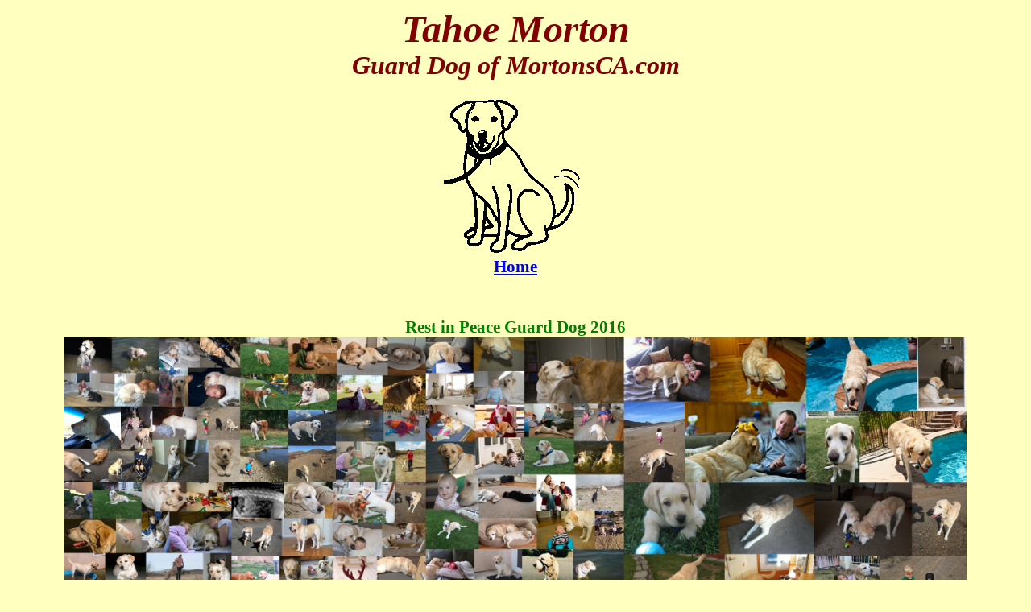

--- FILE ---
content_type: text/html
request_url: http://mortonsca.com/tahoe/index.html
body_size: 632
content:
<!doctype HTML PUBLIC "-//W3C//DTD HTML 4.01 Transitional//EN"
  "http://www.w3.org/TR/html4/loose.dtd">
<html lang="en">
<head>
    <title>Tahoe Morton &nbsp; &nbsp; &nbsp; &nbsp; &nbsp; &nbsp; &nbsp; &nbsp; &nbsp; 
    &nbsp; - &nbsp; &nbsp; &nbsp; &nbsp; &nbsp; &nbsp; &nbsp; &nbsp; &nbsp; &nbsp; 
    Guard Dog @ MortonsCA.com &nbsp; &nbsp; &nbsp; &nbsp; &nbsp; &nbsp; &nbsp; &nbsp; 
    &nbsp; &nbsp;</title>
    <link rel="stylesheet" type="text/css" href="../styles.css">
</head>
    <body bgcolor="#ffffc0">
    <center>
        <div class='pageTitle'>
            Tahoe Morton
        </div>
        <div class='pageSubTitle'>
            Guard Dog of MortonsCA.com
        </div>
        <br />
        <div class='pageNormal'>
            <a href='../index.html'><img src='../images/thm_dog.gif' border="0"><br />
            Home</a><br />
            <br />
            <br />
			Rest in Peace Guard Dog 2016<br />
			<img src='./media/photo/Tahoe-RIP2016.jpg' height=800 />
			<br />
            <br />
            <a href='http://www.flickr.com/photos/tahoemorton/'>
            <!--<img src="http://static.flickr.com/94/231359718_1ba95728be_m.jpg" width="240" height="180" alt="HPIM0289"><br />-->MORE 
            Pictures of Tahoe &amp;
                 Friends (Flickr.com)</a><br />
            <br />
            <br />
            <a href='animation.html'>
            <!--<img src='images/frame1_320x240.gif'><br />-->Animation of Tahoe growing up</a>
        </div>
    </center>
    </body>
</html>

--- FILE ---
content_type: text/css
request_url: http://mortonsca.com/styles.css
body_size: 196
content:
  .pageTitle {
    font-size:       36pt;
    font-family:     "Baskerville";
    font-weight:     bold;
    font-style:      italic;
    color:           #800000;
    text-align:      center;}

  .pageSubTitle {
    font-size:       24pt;
    font-family:     "Baskerville";
    font-weight:     bold;
    font-style:      italic;
    color:           #800000;
    text-align:      center;}

  .pageNormal {
    font-size:       16pt;
    font-family:     "Baskerville";
    font-weight:     bold;
    color:           #008000;
    text-align:      center;}

  .pageSubNormal {
    font-size:       12pt;
    font-family:     "Baskerville";
    font-weight:     normal;
    color:           black;
    text-align:      center;}

